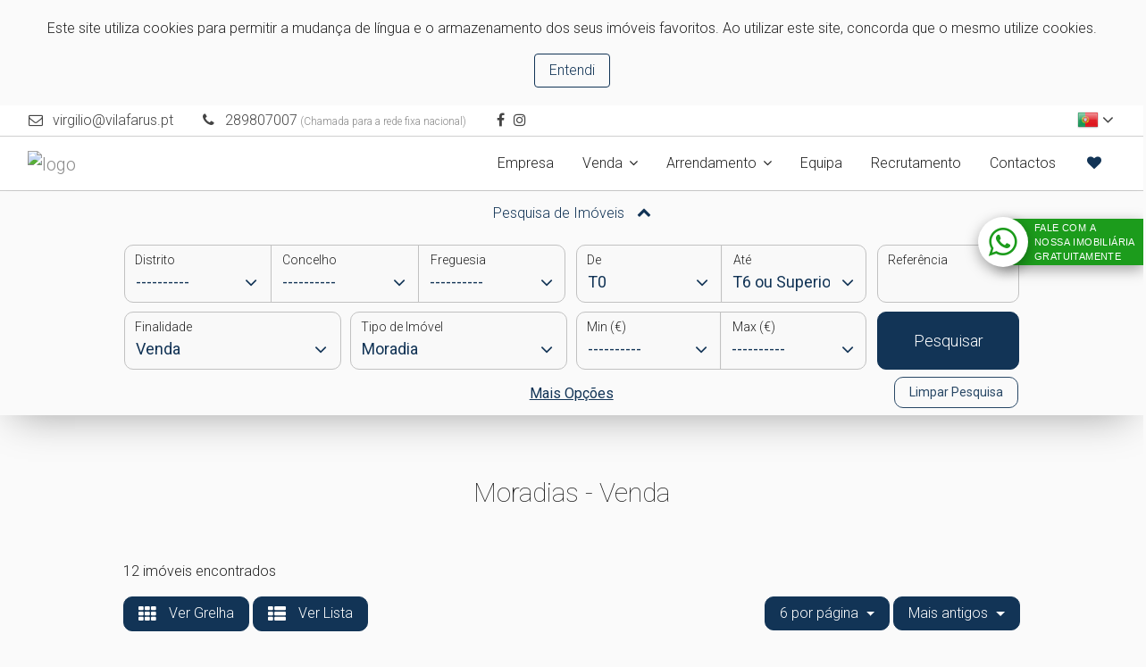

--- FILE ---
content_type: text/html; charset=UTF-8
request_url: https://www.vilafarus.pt/imoveis?limit=6&sort=2&imovel=4&natureza=8&pesquisa=false&
body_size: 14244
content:
<!DOCTYPE html>
<html lang="pt">
  <head>
    <meta charset="utf-8">
<meta http-equiv="X-UA-Compatible" content="IE=edge">
<meta name="viewport" content="width=device-width, initial-scale=1">
<meta name="keywords" content="VILAFARUS, imóveis, imobiliário, compra, venda, alugar, arrendamento, casa, apartamento, real estate portugal, imobiliarias em portugal, imoveis portugal, imoveis em portugal, comprar casa portugal, casas comprar, comprar casa, Faro">
<meta name="description" content="Imóveis - Procura casa? Entre em contacto com a VILAFARUS.">
<meta name="theme-color" content="#123456">

<title class="notranslate" translate="no">Moradias para Venda | VILAFARUS</title>

<!-- Favicon -->
<link rel="apple-touch-icon" sizes="180x180" href="/imgs/favicon/apple-touch-icon.png">
<link rel="icon" type="image/png" sizes="32x32" href="/imgs/favicon/favicon-32x32.png">
<link rel="icon" type="image/png" sizes="16x16" href="/imgs/favicon/favicon-16x16.png">
<link rel="mask-icon" href="/imgs/favicon/safari-pinned-tab.svg" color="#bcbcbc">
<link rel="shortcut icon" href="/imgs/favicon/favicon.ico">
<meta name="msapplication-TileColor" content="#dadada">
<meta name="msapplication-config" content="/imgs/favicon/browserconfig.xml">
<meta name="theme-color" content="#ffffff">


<!-- Bootstrap and Font Awesome -->
<link rel="stylesheet" href="/css/libs/bootstrap.min.css">
<link rel="stylesheet" href="/css/libs/font-awesome.min.css">

<style type="text/css">
	header,
	header #top-header-bar { border-bottom: 1px solid rgba(160, 160, 160, 0.5) }
	header a,
	header a:link,
	header a:active,
	header a:visited,
	header p { color: #8c8c8c }

	/* navbar do header */
	header:not(.header-transparente) .navbar,
	header:not(.header-transparente) .dropdown-menu { background-color: #ffffff }
	header .navbar-toggler-icon { color: #222222 }
	header .navbar-toggler:focus,
	header .navbar-toggler:hover { outline-color: #ffffff }
	header .dropdown-menu a,
	header .dropdown i,
	header .navbar a.nav-link { color: #222222 }
	header .navbar a.nav-link:hover { color: #000000 }
	header .navbar a.dropdown-item.active,
	header .navbar a.dropdown-item:hover,
	header .navbar a.dropdown-item:active {
		background-color: #dddddd;
		color: #333333;
	}

	/* barra de topo do header */
	header:not(.header-transparente) #top-header-bar,
	header #top-header-bar .dropdown-menu,
	header #top-header-bar .dropdown-item { background-color: #ffffff; color: #444444; }
	header #top-header-bar .dropdown-item:hover {
		background-color: #dddddd;
		color: #333333;
	}
	header #top-header-bar .social-networks-container a,
	header #top-header-bar .email-contact a,
	header #top-header-bar .phone-contact,
	header #top-header-bar i { color: #444444 }
	header #top-header-bar .social-networks-container a:focus,
	header #top-header-bar .email-contact a:hover,
	header #top-header-bar .phone-contact:hover,
	header #top-header-bar i:hover { color: #000000 }

	/* header transparente */
	header.header-transparente { border-bottom: 1px solid #ccc }
	header.header-transparente a,
	header.header-transparente p,
	header.header-transparente #top-header-bar .social-networks-container a:focus { color: #666 }

	@media(min-width: 1200px) {
		header.header-transparente .navbar a.nav-link { color: #000 }
		header.header-transparente .navbar a.nav-link:hover { color: #444 }
		header.header-transparente .nav-item.dropdown i { color: #000 }
		header.header-transparente,
		header.header-transparente .navbar,
		header.header-transparente #top-header-bar { background-color: rgba(255, 255, 255, 0) !important }
		header.header-transparente #top-header-bar .email-contact a,
		header.header-transparente #top-header-bar .phone-contact,
		header.header-transparente #top-header-bar i { color: #000 }
		header.header-transparente #top-header-bar .email-contact a:hover,
		header.header-transparente #top-header-bar .phone-contact:hover,
		header.header-transparente #top-header-bar i:hover { color: #444 }
	}

	/* footer */
	footer,
	footer .social-networks-container { background-color: #111111 }
	footer hr,
	footer i { border-color: #a6a6a6 }
	footer .copyright,
	footer .nome-empresa { color: #a6a6a6 }
	footer p,
	footer i,
	footer a,
	footer a:link,
	footer a:active,
	footer a:visited { color: #a6a6a6 }
	footer i:hover,
	footer a:hover,
	footer a:active { color: #ffffff }
</style>
<style type="text/css">

	/* paginas */
	body,
	#cookies-warning,
	#cookies-warning button,
	.info-in-tabs a.nav-link.active,
	.modal-content,
	#btn-form-colapsado,
	.formulario-wrapper { background-color: #fafafa !important }
	#formulario-homepage { background-color: rgba(250, 250, 250, 0.5) }
	
	#btn-form-colapsado:hover { background-color: #123456 !important; color: #fff !important; }

			h1,
		h2,
		h3,
		h4,
		h5,
		pre,
		small,
		address,
		#opcoes-resultados p,
		p.icon-text,
		p.icon-text:before,
		.modal-content,
		.slider-filtering a,
		.info-in-tabs a.nav-link,
		button.close,
		textarea {
			color: #222222 !important;
		}

		body,
		p {
			color: #222222;
		}
	
	input,
	textarea,
	select {
		background-color: rgba(250, 250, 250, 0.9) !important;
	}
	select option {
		color: #222222 !important;
		background-color: #fafafa !important;
	}
	select,
	::placeholder {
		color: rgba(34, 34, 34, 0.8) !important;
	}
	#formulario-pesquisa label {
		color: #222222;
	}


	/* cards */
	.card:hover,
	/* items do sliders de cartões */
	.carousel-indicators li,
	/* filtros dos sliders de cartões */
	.slider-filtering a.active,
	/* botões */
	.btn,
	.btn:hover,
	.btn-secondary.active,
	.btn-secondary:active,
	.show>.btn-secondary.dropdown-toggle,
	/* formulários */
	form .submit-btn,
	form input:focus,
	form textarea:focus,
	/* paginação */
	.pagination .page-link,
	/* reservas */
	.legenda-reservado,
	.ui-highlight .ui-state-default { border-color: #123456 !important }

	/* tabs */
	.info-in-tabs .nav-tabs .nav-link.active { border-color: #123456#123456 transparent }
	@media (max-width: 767px) {
		.info-in-tabs .nav-tabs .nav-link.active { border-color: #123456 }
	}

	/* items do sliders de cartões */
	.carousel-indicators li.active,
	/* botões */
	.btn-secondary,
	.btn-secondary.active,
	.btn-secondary:active,
	.show>.btn-secondary.dropdown-toggle,
	.btn-primary:hover,
	a.btn-primary:hover,
	/* checkboxes */
	#formulario .custom-control-input:checked~.custom-control-indicator,
	/* flags dos cards de imóveis */
	.card-top-flag,
	.card-bottom-flag,
	/* flag do detalhe de imovel */
	#featured-imovel-text,
	/* paginação */
	.pagination .page-link.active,
	/* reservas */
	.legenda-reservado,
	.ui-highlight .ui-state-default { background-color: #123456 !important }

	/* cards */
	.card-title a,
	/* filtros dos sliders de cartões */
	.slider-filtering a.active,
	.slider-filtering a:hover,
	/* texto e links */
	.cor-destaque,
	.cor-destaque p,
	.cor-links-destaque a,
	.cor-links-destaque a:link,
	.cor-links-destaque a:visited,
	/* botões */
	.btn-primary,
	.btn-primary:link,
	.btn-primary:active,
	.btn-primary:visited,
	/* formulários */
	#formulario-pesquisa select,
	#formulario-pesquisa select,
	#formulario-pesquisa input,
	#formulario-pesquisa .arrow-down-select,
	/* tabs */
	.info-in-tabs table th,
	.info-in-tabs table a,
	.info-in-tabs a.nav-link.active,
	/* paginação */
	.pagination .page-link { color: #123456 !important }

	/* paginação */
	.pagination .page-link { background-color: transparent !important }

	/* botões */
	.btn-primary.active,
	.btn-primary:active,
	.show>.btn-primary.dropdown-toggle,
	.btn-secondary,
	.btn-secondary:hover,
	.btn-secondary.active,
	.btn-secondary:active,
	.show>.btn-secondary.dropdown-toggle,
	/* checkboxes */
	#formulario .custom-control-input:checked~.custom-control-indicator,
	/* flags dos cards de imóveis */
	.card-top-flag,
	.card-bottom-flag,
	/* flag do detalhe de imovel */
	#featured-imovel-text,
	/* paginação */
	.pagination .page-link.active,
	/* reservas */
	.legenda-item.legenda-reservado span,
	.legenda-reservado,
	.ui-highlight .ui-state-default { color: #fff !important }

	/* botões */
	.btn-primary.active,
	.btn-primary:active,
	.show>.btn-primary.dropdown-toggle,
	.btn-secondary:hover { background-color: #0e2944 !important; border-color: #0e2944 !important; }

	/* botões */
	.btn-primary,
	a.btn-primary { background-color: transparent }

	/* cor de texto selecionado */
	::-moz-selection { background: #123456; color: #fff; }
	::selection { background: #123456; color: #fff; }

	/* items de dropdown */
	.dropdown-item.active, .dropdown-item:active {
	    color: #fff;
	    text-decoration: none;
	    background-color: #123456;
	}

	.card { background-color: #fafafa !important }.card-block p { color: #222222 !important }.card-photo { background-color: #ffffff }
	/* menu */
	header .navbar a.nav-link.active,
	header .navbar a.nav-link.active i { color: #123456 }
	header .navbar a.dropdown-item.active,
	header .navbar a.dropdown-item:active { color: #123456 }

	/* fixes */
	@media (max-width: 767px) {
		.info-items-container, .info-in-tabs, #agencia-consultor-container {
		    background-color: rgba(250, 250, 250, 0.9) !important;
		}
		.info-in-tabs a.nav-link.active {
		    background-color: rgba(250, 250, 250, 0.9) !important;
		}
	}

</style>

<!-- Fonts -->
<link rel="stylesheet" href="https://fonts.googleapis.com/css?family=Roboto:100,300,300i,400,400i,500,700">

<!--[if lt IE 9]>
<script src="https://oss.maxcdn.com/html5shiv/3.7.2/html5shiv.min.js"></script>
<script src="https://oss.maxcdn.com/respond/1.4.2/respond.min.js"></script>
<![endif]-->

    <!-- Custom CSS -->
    <link href="/css/styles.css" rel="stylesheet">
    <link href="/css/cards.css" rel="stylesheet">
  </head>
  <body>
    <input type="hidden" id="cor-destaque" name="cor-destaque" value="#123456"><div id="mobile-indicator"></div><style>
    #cookies-warning {
        padding: 20px 30px;
        color: #333;
        text-align: center;
        background-color: #eee;
        display: none;
    }

    #cookies-warning button {
        background-color: #eee
    }
</style>

<div id="cookies-warning">
    <span translate="yes"><p>Este site utiliza cookies para permitir a mudança de língua e o armazenamento dos seus imóveis favoritos. Ao utilizar este site, concorda que o mesmo utilize cookies.</p></span>    <button class="btn btn-primary" onclick="acceptCookies()">
        <span translate="yes">Entendi</span>    </button>
</div>
<header>
<!-- barra redes sociais e língua -->
<div id="top-header-bar" class="notranslate" translate="no">
  <div class="container">
    <ul class="left-content">
      <li class="hidden-sm-down email-contact">
          <i class="fa fa-fw fa-envelope-o mr-1" aria-hidden="true"></i> <a href="#" class="email">virgilio (at) vilafarus dot pt</a>
        </li><li class="phone-contact"><i class="fa fa-fw fa-phone mr-1" aria-hidden="true"></i> 289807007<p style="display:inline; font-size: 12px;"> (Chamada para a rede fixa nacional) </p></li>
      <li class="hidden-sm-down social-networks-container">
        <a href="https://www.facebook.com/virgilio.vilafarus.imobiliaria" target="_blank"><i class="fa fa-facebook"></i></a>&nbsp;<a href="https://www.instagram.com/virgilio.vilafarus.imobiliaria" target="_blank"><i class="fa fa-instagram"></i></a>&nbsp;      </li>
    </ul>

    <ul class="pull-right right-content language-selector-container">
      <!-- selecionar língua -->
      <div id="language-selector" class="dropdown invisible-dropdown">
        <button class="btn btn-link dropdown-toggle" type="button" id="dropdownMenuButton" data-toggle="dropdown" aria-haspopup="true" aria-expanded="false">

        <div class='flag-icon flag-icon-pt'></div>
        <i class="fa fa-angle-down"></i>
        </button>
        <div class="dropdown-menu dropdown-menu-right" aria-labelledby="dropdownMenuButton">
                        <a class="dropdown-item" href="#" onclick="mudarLingua('es')"><div class='flag-icon flag-icon-es'></div> <span translate="yes">Espanhol</span></a>
                          <a class="dropdown-item" href="#" onclick="mudarLingua('en')"><div class='flag-icon flag-icon-uk'></div> <span translate="yes">Inglês</span></a>
            <a class="dropdown-item" href="#" onclick="mudarLingua('fr')"><div class='flag-icon flag-icon-fr'></div> <span translate="yes">Francês</span></a>
            <a class="dropdown-item" href="#" onclick="mudarLingua('de')"><div class='flag-icon flag-icon-de'></div> <span translate="yes">Alemão</span></a>
            <a class="dropdown-item" href="#" onclick="mudarLingua('ru')"><div class='flag-icon flag-icon-ru'></div> <span translate="yes">Russo</span></a>
            <a class="dropdown-item" href="#" onclick="mudarLingua('zh-CN')"><div class='flag-icon flag-icon-zh'></div> <span translate="yes">Chinês</span></a>
                    <a class='dropdown-item' id="google_translate_element" href='#'></a>
        </div>
      </div>
    </ul>
  </div>
</div>

<style type="text/css">
  #language-selector .dropdown-menu { z-index: 99999 }
  .flag-icon {
    width: 24px;
    height: 24px;
    display: inline-block;
    vertical-align: middle;
  }
  .flag-icon-pt { background-image: url('/imgs/flags/portugal.png') }
  .flag-icon-uk { background-image: url('/imgs/flags/united-kingdom.png') }
  .flag-icon-es { background-image: url('/imgs/flags/spain.png') }
  .flag-icon-fr { background-image: url('/imgs/flags/france.png') }
  .flag-icon-de { background-image: url('/imgs/flags/germany.png') }
  .flag-icon-ru { background-image: url('/imgs/flags/russia.png') }
  .flag-icon-zh { background-image: url('/imgs/flags/china.png') }
  .flag-icon-cat { background-image: url('/imgs/flags/catalunya.png') }
  .flag-icon-baq { background-image: url('/imgs/flags/baq.png') }
  .flag-icon-glg { background-image: url('/imgs/flags/glg.png') }
</style>
<style type="text/css">
  body { top: 0 !important }
  select.goog-te-combo { display: none !important }
  .skiptranslate { display: none !important }
  .skiptranslate.goog-te-gadget { display: block !important }
</style>
<nav class="navbar navbar-toggleable-md bg-faded">
  <div class="container">
    <button class="navbar-toggler navbar-toggler-right" type="button" data-toggle="collapse" data-target="#navbarSupportedContent" aria-controls="navbarSupportedContent" aria-expanded="false" aria-label="Toggle navigation">
      <i class="fa fa-bars navbar-toggler-icon"></i>
    </button>
    <a class="navbar-brand" href="/">
      <img src="https://crmhcpro.pt/uploads/5724/logos//bbu82znp1k14uswe.png" style="max-height: 110px; max-width: 300px;" alt="logo">    </a>
    <div class="collapse navbar-collapse" id="navbarSupportedContent">
      <!-- links da esquerda -->
      <ul class="navbar-nav mr-auto"></ul>
      <!-- links da direita -->
      <ul class="navbar-nav">

        <!-- empresa -->
        <li class="nav-item">
          <a class="nav-link" href="empresa">
            <span translate="yes">Empresa</span>          </a>
        </li>

                    <li class="nav-item dropdown">
              <a href="#" class="nav-link btn-link dropdown-toggle" data-toggle="dropdown" aria-haspopup="true" aria-expanded="false"><nobr><span translate="yes">Venda</span> <i class="fa fa-angle-down"></i></nobr></a>
              <div class="dropdown-menu dropdown-menu-right">

                <a class="dropdown-item" href="imoveis?imovel=2&natureza=8&pesquisa=false"><span translate="yes">Apartamentos</span></a>
                <a class="dropdown-item" href="imoveis?imovel=4&natureza=8&pesquisa=false"><span translate="yes">Moradias</span></a>
                <a class="dropdown-item" href="imoveis?imovel=10&natureza=8&pesquisa=false"><span translate="yes">Escritórios</span></a>
                <a class="dropdown-item" href="imoveis?imovel=11&natureza=8&pesquisa=false"><span translate="yes">Lojas</span></a>
                <a class="dropdown-item" href="imoveis?imovel=12&natureza=8&pesquisa=false"><span translate="yes">Terrenos</span></a>
                <a class="dropdown-item" href="imoveis?imovel=7&natureza=8&pesquisa=false"><span translate="yes">Quintas</span></a>

              </div>
            </li>
                      <li class="nav-item dropdown">
              <a href="#" class="nav-link btn-link dropdown-toggle" data-toggle="dropdown" aria-haspopup="true" aria-expanded="false"><nobr><span translate="yes">Arrendamento</span> <i class="fa fa-angle-down"></i></nobr></a>
              <div class="dropdown-menu dropdown-menu-right">

                <a class="dropdown-item" href="imoveis?imovel=2&natureza=1&pesquisa=false"><span translate="yes">Apartamentos</span></a>
                <a class="dropdown-item" href="imoveis?imovel=4&natureza=1&pesquisa=false"><span translate="yes">Moradias</span></a>
                <a class="dropdown-item" href="imoveis?imovel=10&natureza=1&pesquisa=false"><span translate="yes">Escritórios</span></a>
                <a class="dropdown-item" href="imoveis?imovel=11&natureza=1&pesquisa=false"><span translate="yes">Lojas</span></a>
                <a class="dropdown-item" href="imoveis?imovel=12&natureza=1&pesquisa=false"><span translate="yes">Terrenos</span></a>
                <a class="dropdown-item" href="imoveis?imovel=7&natureza=1&pesquisa=false"><span translate="yes">Quintas</span></a>

              </div>
            </li>
          
            <!-- equipa -->
            <li class="nav-item">
              <a class="nav-link" href="equipa">
                <span translate="yes">Equipa</span>              </a>
            </li>

          
        <!-- mais -->
        <!-- <li class="nav-item dropdown">
          <a href="#" class="nav-link btn-link dropdown-toggle" data-toggle="dropdown" aria-haspopup="true" aria-expanded="false"><nobr><span translate="yes">Mais</span> <i class="fa fa-angle-down"></i></nobr></a>
          <div class="dropdown-menu dropdown-menu-right">

            
              <a class="dropdown-item" href="imoveis?banco=on&pesquisa=false">
                <span translate="yes">Imóveis de Banco</span>              </a>

             -->

            <!-- recrutamento -->
            <!-- <a class="dropdown-item" href="recrutamento">
              <span translate="yes">Recrutamento</span>            </a> -->

            <!-- comprar imóvel -->
            <!-- <a class="dropdown-item" href="comprar-imovel">
              <span translate="yes">Quer Comprar?</span>            </a> -->

            <!-- vender imóvel -->
            <!-- <a class="dropdown-item" href="vender-imovel">
              <span translate="yes">Quer Vender?</span>            </a> -->

            <!-- permutar imóvel -->
            <!-- <a class="dropdown-item" href="permutar-imovel">
              <span translate="yes">Quer Permutar?</span>            </a> -->

            <!-- arrendar imóvel -->
            <!-- <a class="dropdown-item" href="arrendar-imovel">
              <span translate="yes">Quer Arrendar?</span>            </a>

          </div>
        </li> -->

        <li class="nav-item">
          <a class="nav-link" href="recrutamento">
            <span translate="yes">Recrutamento</span>          </a>
        </li>

        <!-- contactos -->
        <li class="nav-item">
          <a class="nav-link" href="contactos">
            <span translate="yes">Contactos</span>          </a>
        </li>

        <!-- favoritos (dropdown) -->
        <li id="fav-dropdown" class="nav-item dropdown" data-toggle="tooltip" data-placement="top" title="Ver Favoritos">
          <a href="#" class="nav-link btn-link dropdown-toggle" data-toggle="dropdown" aria-haspopup="true" aria-expanded="false"><i class="fa fa-heart cor-destaque"></i></a>
          <div class="dropdown-menu dropdown-menu-right">
            <a class="dropdown-item no-favorites-warning" href="#">
    <span translate="yes">Ainda não tem imóveis favoritos.</span></a>          </div>
        </li>

      </ul>
    </div>
  </div>
</nav>
</header><div class="formulario-wrapper">
    <button id="btn-form-colapsado" class="btn btn-primary" type="button" data-toggle="collapse"
            data-target="#pesquisa-colapsada" aria-expanded="false" aria-controls="pesquisa-colapsada">
        Pesquisa de Imóveis        <i id="seta-formulario-colapsavel" class="fa fa-chevron-down" aria-hidden="true"></i>
    </button>
    <div class="collapse container" id="pesquisa-colapsada" aria-expanded="false">
        <section id="formulario" class="col-lg-10 col-12">
            <form id="formulario-pesquisa" action="/imoveis">
                                    <!-- local -->
                    <div id="local-btn-group" class="btn-group col-md-6 col-12" role="group">

                        <div class="select-container">
                            <label unselectable="on" for="distrito" translate="no">
                                Distrito                            </label>
                            <div class="arrow-down-select"><i class="fa fa-angle-down"></i></div>
                            <select class="custom-select btn-canto-esquerdo notranslate" name="distrito" id="pesquisa-distrito" translate="no">
                                <option value="">----------</option>
                            </select>
                        </div>

                        <div class="select-container">
                            <label unselectable="on" for="concelho" translate="no" class="notranslate">
                                Concelho                            </label>
                            <div class="arrow-down-select"><i class="fa fa-angle-down"></i></div>
                            <select class="custom-select btn-sem-canto notranslate" name="concelho" id="pesquisa-concelho" translate="no">
                                <option value="">----------</option>
                            </select>
                        </div>

                        <div class="select-container">
                            <label unselectable="on" for="freguesia" translate="no" class="notranslate">
                                Freguesia                            </label>
                            <div class="arrow-down-select"><i class="fa fa-angle-down"></i></div>
                            <select class="custom-select btn-canto-direito notranslate" name="freguesia" id="pesquisa-freguesia" translate="no">
                                <option value="">----------</option>
                            </select>
                        </div>

                    </div>
                                <!-- tipologia -->
                <div class="btn-group col-md-4 col-12" role="group">
                    <div class="select-container">
                        <label unselectable="on"
                               for="tipologia-min"><span translate="yes">De</span></label>
                        <div class="arrow-down-select"><i class="fa fa-angle-down"></i></div>
                        <select class="custom-select btn-canto-esquerdo notranslate" name="tipologia-min" translate="no">
                            <option value="T0" >
                                T0                            </option>
                            <option value="T1" >
                                T1                            </option>
                            <option value="T2" >
                                T2                            </option>
                            <option value="T3" >
                                T3                            </option>
                            <option value="T4" >
                                T4                            </option>
                            <option value="T5" >
                                T5                            </option>
                            <option value="T6 ou Superior" >
                                T6 ou Superior                            </option>
                        </select>
                    </div>
                    <div class="select-container">
                        <label unselectable="on" for="tipologia-max">
                            <span translate="yes">Até</span>                        </label>
                        <div class="arrow-down-select"><i class="fa fa-angle-down"></i></div>
                        <select class="custom-select btn-canto-direito notranslate" name="tipologia-max" translate="no">
                            <option value="T0" >
                                T0                            </option>
                            <option value="T1" >
                                T1                            </option>
                            <option value="T2" >
                                T2                            </option>
                            <option value="T3" >
                                T3                            </option>
                            <option value="T4" >
                                T4                            </option>
                            <option value="T5" >
                                T5                            </option>
                            <option value="T6 ou Superior" selected>
                                T6 ou Superior                            </option>
                        </select>
                    </div>
                </div>
                <!-- referencia -->
                <div class="btn-group col-md-2 col-12" role="group">
                    <div class="input-selector">
                        <label for="referencia" unselectable="on">
                            <span translate="yes">Referência</span>                        </label>
                        <input class="form-control btn-cantos-arredondados" type="text" name="referencia" value="">
                    </div>
                </div>
                <!-- natureza e tipo -->
                <!-- btn-group-group -->
                <div class="col-md-6 col-12" style="padding: 0">

                    <!-- natureza -->
                    <div class="btn-group col-md-6" role="group">
                        <div class="select-container full-width">
                            <label for="natureza" unselectable="on">
                                <span translate="yes">Finalidade</span>                            </label>
                            <div class="arrow-down-select"><i class="fa fa-angle-down"></i></div>
                            <select id="natureza"
                                    name="natureza"
                                    class="custom-select btn-cantos-arredondados full-width notranslate"
                                    translate="no">
                                <option value="" selected>----------</option>
                                <option value="1" >Arrendamento</option><option value="7" >Trespasse com Venda de Imóvel</option><option value="8" selected>Venda</option><option value="9" >Venda / Arrendamento</option>                            </select>
                        </div>
                    </div>

                    <!-- tipo de imovel -->
                    <div class="btn-group col-md-6" role="group">
                        <div class="select-container full-width">
                            <label unselectable="on" for="imovel"><span translate="yes">Tipo de Imóvel</span></label>
                            <div class="arrow-down-select"><i class="fa fa-angle-down"></i></div>
                            <select class="custom-select btn-cantos-arredondados full-width notranslate" name="imovel" translate="no">
                                <option value="" selected>----------</option>
                                <option value="1" >Andar Moradia</option><option value="2" >Apartamento</option><option value="8" >Armazém</option><option value="9" >Negócio</option><option value="10" >Escritório</option><option value="3" >Garagem</option><option value="11" >Loja</option><option value="4" selected>Moradia</option><option value="5" >Prédio</option><option value="6" >Quarto</option><option value="7" >Quinta</option><option value="12" >Terreno</option>                            </select>
                        </div>
                    </div>
                </div>
                <!-- preço -->
                <div class="btn-group col-md-4 col-12" role="group">
                    <div class="select-container">
                        <label unselectable="on" for="preco-min">
                            <span translate="yes">Min (€)</span>                        </label>
                        <div class="arrow-down-select"><i class="fa fa-angle-down"></i></div>
                        <select class="custom-select btn-canto-esquerdo notranslate" name="preco-min" translate="no">
                            <option value="" selected>----------</option>
                            <option value="0" >0€</option><option value="200" >200€</option><option value="300" >300€</option><option value="400" >400€</option><option value="500" >500€</option><option value="700" >700€</option><option value="1000" >1,000€</option><option value="1500" >1,500€</option><option value="2000" >2,000€</option><option value="2500" >2,500€</option><option value="3000" >3,000€</option><option value="4000" >4,000€</option><option value="5000" >5,000€</option><option value="30000" >30,000€</option><option value="50000" >50,000€</option><option value="75000" >75,000€</option><option value="100000" >100,000€</option><option value="125000" >125,000€</option><option value="150000" >150,000€</option><option value="175000" >175,000€</option><option value="200000" >200,000€</option><option value="225000" >225,000€</option><option value="250000" >250,000€</option><option value="300000" >300,000€</option><option value="350000" >350,000€</option><option value="400000" >400,000€</option><option value="450000" >450,000€</option><option value="500000" >500,000€</option><option value="600000" >600,000€</option><option value="700000" >700,000€</option><option value="800000" >800,000€</option><option value="900000" >900,000€</option><option value="1000000" >1,000,000€</option><option value="2500000" >2,500,000€</option><option value="5000000" >5,000,000€</option><option value="7500000" >7,500,000€</option><option value="10000000" >10,000,000€</option><option value="15000000" >15,000,000€</option><option value="25000000" >25,000,000€</option><option value="35000000" >35,000,000€</option><option value="50000000" >50,000,000€</option><option value="75000000" >75,000,000€</option><option value="100000000" >100,000,000€</option>                        </select>
                    </div>

                    <div class="select-container">
                        <label unselectable="on" for="preco-max">
                            <span translate="yes">Max (€)</span>                        </label>
                        <div class="arrow-down-select"><i class="fa fa-angle-down"></i></div>
                        <select class="custom-select btn-canto-direito notranslate" name="preco-max" translate="no">
                            <option value="" selected>----------</option>
                            <option value="200" >200€</option><option value="300" >300€</option><option value="400" >400€</option><option value="500" >500€</option><option value="700" >700€</option><option value="1000" >1,000€</option><option value="1500" >1,500€</option><option value="2000" >2,000€</option><option value="2500" >2,500€</option><option value="3000" >3,000€</option><option value="4000" >4,000€</option><option value="5000" >5,000€</option><option value="30000" >30,000€</option><option value="50000" >50,000€</option><option value="75000" >75,000€</option><option value="100000" >100,000€</option><option value="125000" >125,000€</option><option value="150000" >150,000€</option><option value="175000" >175,000€</option><option value="200000" >200,000€</option><option value="225000" >225,000€</option><option value="250000" >250,000€</option><option value="300000" >300,000€</option><option value="350000" >350,000€</option><option value="400000" >400,000€</option><option value="450000" >450,000€</option><option value="500000" >500,000€</option><option value="600000" >600,000€</option><option value="700000" >700,000€</option><option value="800000" >800,000€</option><option value="900000" >900,000€</option><option value="1000000" >1,000,000€</option><option value="2500000" >2,500,000€</option><option value="5000000" >5,000,000€</option><option value="7500000" >7,500,000€</option><option value="10000000" >10,000,000€</option><option value="15000000" >15,000,000€</option><option value="25000000" >25,000,000€</option><option value="35000000" >35,000,000€</option><option value="50000000" >50,000,000€</option><option value="75000000" >75,000,000€</option><option value="100000000" >100,000,000€</option>                        </select>
                    </div>
                </div>
                <input type='hidden' name='token' value='b2ef54d2ebed744fbe2b41e6ffc816ab10548d871d1e64b81c3a7b07fe5deea2'>                <!-- botão pesquisar -->
                <div class="btn-group col-md-2 col-12">
                    <button style="width: 100%" class="btn btn-secondary btn-cantos-arredondados submit-btn" name="submit-search">
                        Pesquisar                    </button>
                </div>
                <!-- mais opções -->
                <div id="pesquisa-mais-opcoes" class="col-12 no-spacing">
                    <div class="panel">
                        <p class="center" style="margin: 5px 0; text-decoration: underline;">
                            <a id="mais-opcoes-link" class="cor-destaque" data-toggle="collapse" href="#mais-opcoes" aria-expanded="false" aria-controls="mais-opcoes">
                                <span translate="yes">Mais Opções</span>                            </a>
                            <button id="limpar-pesquisa" class="btn btn-primary">
                                Limpar Pesquisa                            </button>
                        </p>
                        <div class="collapse" id="mais-opcoes">
                            <div class="col-12 row no-spacing">
                                <div class="col-md-6 col-12 row no-spacing" style="padding: 0">
                                    <!-- agência -->
                                    <div class="col-md-6" style="padding: 0 5px" role="group">
                                        <div class="select-container full-width">
                                            <label unselectable="on" for="loja">
                                                <span translate="yes">Agência</span>                                            </label>
                                            <div class="arrow-down-select"><i class="fa fa-angle-down"></i></div>
                                            <select class="custom-select btn-cantos-arredondados full-width notranslate" name="loja" id="pesquisa-loja" translate="no">
                                                <option value="">----------</option>
                                            </select>
                                        </div>
                                    </div>
                                    <!-- consultor -->
                                    <div class="col-md-6" style="padding: 0 5px" role="group">
                                        <div class="select-container full-width">
                                            <label unselectable="on" for="user">
                                                <span translate="yes">Agente</span>                                            </label>
                                            <div class="arrow-down-select"><i class="fa fa-angle-down"></i></div>
                                            <select class="custom-select btn-cantos-arredondados full-width notranslate" name="user" id="pesquisa-user" translate="no">
                                                <option value="" selected>----------</option>
                                            </select>
                                        </div>
                                    </div>
                                </div>
                                <div class="col-md-6 col-12 row no-spacing">
                                    <div class="col-6 checkbox-group-container center">
                                        <div class="checkbox-group">
                                            <label class="custom-control custom-checkbox">
                                                <input type="checkbox" name="banco"
                                                       class="custom-control-input" >
                                                <span class="custom-control-indicator"></span>
                                                <span class="custom-control-description"><span translate="yes">Imóveis de Banco</span></span>
                                            </label>
                                            <br>
                                            <label class="custom-control custom-checkbox">
                                                <input type="checkbox" name="destaque"
                                                       class="custom-control-input" >
                                                <span class="custom-control-indicator"></span>
                                                <span class="custom-control-description"><span translate="yes">Imóveis em Destaque</span></span>
                                            </label>
                                        </div>
                                    </div>
                                    <div class="col-6 checkbox-group-container center">
                                        <div class="checkbox-group">
                                            <label class="custom-control custom-checkbox">
                                                <input type="checkbox" name="fotos"
                                                       class="custom-control-input" >
                                                <span class="custom-control-indicator"></span>
                                                <span class="custom-control-description"><span translate="yes">Imóveis com Fotos</span></span>
                                            </label>
                                            <br>
                                            <label class="custom-control custom-checkbox">
                                                <input type="checkbox" name="video"
                                                       class="custom-control-input" >
                                                <span class="custom-control-indicator"></span>
                                                <span class="custom-control-description"><span translate="yes">Imóveis com Vídeo</span></span>
                                            </label>
                                        </div>
                                    </div>
                                </div>
                                <div class="col-12">&nbsp</div>
                            </div>
                        </div>
                    </div>
                </div>
            </form>
        </section>
    </div>
</div>

    <div class="container">
      <div class="text-container">
        
<h1 class="section-heading centered-section-heading">
    Moradias - Venda</h1>


<!-- opções -->
<div id="opcoes-resultados" class="offset-md-1 col-md-10 col-12">
    <p><span translate="yes">12 imóveis encontrados</span></p>

    <div>
        <div class="left-options pull-left">
    <button type="button" class="btn btn-secondary" onclick="cardsEmGrelha('#resultados')"><i class="fa fa-th" aria-hidden="true"></i> Ver Grelha</button>
    <button type="button" class="btn btn-secondary" onclick="cardsEmLista('#resultados')"><i class="fa fa-th-list" aria-hidden="true"></i> Ver Lista</button>
</div>
        <div class="right-options pull-right">
            <div class="dropdown">
                <button class="btn btn-secondary dropdown-toggle" type="button" data-toggle="dropdown" aria-haspopup="true" aria-expanded="false">
                    <span translate="yes">6 por página</span>                </button>
                <div class="dropdown-menu">
                    <a class="dropdown-item active" href="/imoveis?limit=6&sort=2&imovel=4&natureza=8&pesquisa=false&"><span translate="yes">6 por página</span></a><a class="dropdown-item " href="/imoveis?limit=12&sort=2&imovel=4&natureza=8&pesquisa=false&"><span translate="yes">12 por página</span></a><a class="dropdown-item " href="/imoveis?limit=18&sort=2&imovel=4&natureza=8&pesquisa=false&"><span translate="yes">18 por página</span></a>                </div>
            </div>

            <div class="dropdown">
                <button class="btn btn-secondary dropdown-toggle" type="button" data-toggle="dropdown" aria-haspopup="true" aria-expanded="false">
                    <span translate="yes">Mais antigos</span>                </button>
                <div class="dropdown-menu">
                    <a class="dropdown-item " href="/imoveis?limit=6&sort=1&imovel=4&natureza=8&pesquisa=false&"><span translate="yes">Mais recentes</span></a><a class="dropdown-item active" href="/imoveis?limit=6&sort=2&imovel=4&natureza=8&pesquisa=false&"><span translate="yes">Mais antigos</span></a><a class="dropdown-item " href="/imoveis?limit=6&sort=3&imovel=4&natureza=8&pesquisa=false&"><span translate="yes">Preço mais baixo</span></a><a class="dropdown-item " href="/imoveis?limit=6&sort=4&imovel=4&natureza=8&pesquisa=false&"><span translate="yes">Preço mais alto</span></a>                </div>
            </div>
        </div>
    </div>
</div>

<!-- resultados -->
<div id="resultados" class="offset-lg-1 col-lg-10 col-12">
    <div class="row row-equal no-spacing">
        <div class="col-lg-4 col-md-6 col-12 card-container"><div class="card-wrapper pointer" onclick="window.location.href='imovel-venda-moradia-t4-faro-5360848'">
    <div class="card card-imovel">
        <div class="row no-spacing" style="height: 100%">
            <div class="card-photo" style="background-image: url('https://crmhcpro.pt/uploads/5724/logos//bbu82znp1k14uswe.png'); background-repeat: no-repeat; background-position: center; background-size: cover;">
                <div class="card-top-flag">
                    <!-- tipo de imóvel -->
                    <span translate="yes">Moradia</span>
                    <br>

                    <!-- tipo de negócio -->
                    <span translate="yes">Venda</span>                </div>
                            </div>
            <div class="card-block row" data-id="5360848" data-natureza="Venda" data-imovel="Moradia" data-tipologia="T4" data-concelho="Faro">
                <div class="col-12 info-col-1">
                    <div class="info-container">

                        <!-- preço, título e localização -->
                        <p class="card-price cor-destaque show-on-card-grid-item notranslate" translate="no">
                            530.000€                        </p>
                        <h3 class="card-title">
                            <a href="imovel-venda-moradia-t4-faro-5360848">
                                Moradia de dois pisos enquadrada em terreno c...                            </a>
                        </h3>
                        <p class="card-price cor-destaque show-on-card-list-item notranslate" translate="no">
                            530.000€                        </p>
                        <p class="card-location notranslate" translate="no">
                            Faro / Faro / Montenegro                        </p>
                        <br class="show-on-card-list-item">
                        <p class="card-ref show-on-card-list-item notranslate" translate="no">
                            <span translate="yes">Ref</span>: MOT3969    
                        </p>
                    </div>
                </div>
                <div class="col-12 info-col-2">
                    <div class="info-container" style="height: 100%">
                        <!-- referencia e favorito -->
                        <div class="card-ref-fav-container">
                            <p class="card-ref show-on-card-grid-item"><span translate="yes">Ref</span>: MOT3969</p>
                            <i class="card-fav cor-destaque fa fa-heart-o pull-right" data-toggle="tooltip" data-placement="bottom"></i>                        </div>
                        <div class="card-icon-container cor-icones-cinzento">
                            <div class="row no-gutters">
                                <!-- area -->
                                                                <div class="col-lg-5 col-6 card-icon-wrapper">
                                    <div class="icon-part">
                                        <i class="card-icon fa fa-fw fa-expand" aria-hidden="true"></i>
                                    </div>
                                    <div class="icon-part icon-part-text"><p>241 <span translate="no" class="notranslate">m<sup>2</sup></span></p></div>                                </div>
                                                                    <!-- quartos -->
                                    <div class="col-lg-4 col-6 card-icon-wrapper">
                                        <div class="icon-part">
                                            <i class="card-icon fa fa-fw fa-bed" aria-hidden="true"></i>
                                        </div>
                                        <div class="icon-part icon-part-text"><p>4</p></div>
                                    </div>
                                                                    <!-- casas de banho -->
                                    <div class="col-lg-3 col-6 card-icon-wrapper">
                                        <div class="icon-part">
                                            <i class="card-icon fa fa-fw fa-bath" aria-hidden="true"></i>
                                        </div>
                                        <div class='icon-part icon-part-text'><p>2</p></div>
                                    </div>
                                                                        <div class="col-lg-4 col-6 card-icon-wrapper">
                                        <div class='icon-part' style='margin-top: -3px'><div class='card-icon cert-energetico-icon cert-energetico-icon-E'></div></div>                                    </div>
                                                            </div>
                        </div>
                    </div>
                </div>
            </div>
        </div>
    </div>
</div>
</div><div class="col-lg-4 col-md-6 col-12 card-container"><div class="card-wrapper pointer" onclick="window.location.href='imovel-venda-moradia-t2-faro-6039738'">
    <div class="card card-imovel">
        <div class="row no-spacing" style="height: 100%">
            <div class="card-photo" style="background-image: url('https://crmhcpro.pt/uploads/5724/logos//bbu82znp1k14uswe.png'); background-repeat: no-repeat; background-position: center; background-size: cover;">
                <div class="card-top-flag">
                    <!-- tipo de imóvel -->
                    <span translate="yes">Moradia</span>
                    <br>

                    <!-- tipo de negócio -->
                    <span translate="yes">Venda</span>                </div>
                            </div>
            <div class="card-block row" data-id="6039738" data-natureza="Venda" data-imovel="Moradia" data-tipologia="T2" data-concelho="Faro">
                <div class="col-12 info-col-1">
                    <div class="info-container">

                        <!-- preço, título e localização -->
                        <p class="card-price cor-destaque show-on-card-grid-item notranslate" translate="no">
                            260.000€                        </p>
                        <h3 class="card-title">
                            <a href="imovel-venda-moradia-t2-faro-6039738">
                                Moradia V2 para recuperar com vista mar                            </a>
                        </h3>
                        <p class="card-price cor-destaque show-on-card-list-item notranslate" translate="no">
                            260.000€                        </p>
                        <p class="card-location notranslate" translate="no">
                            Faro / Faro / Santa Bárbara de Nexe                        </p>
                        <br class="show-on-card-list-item">
                        <p class="card-ref show-on-card-list-item notranslate" translate="no">
                            <span translate="yes">Ref</span>: MOT24915    
                        </p>
                    </div>
                </div>
                <div class="col-12 info-col-2">
                    <div class="info-container" style="height: 100%">
                        <!-- referencia e favorito -->
                        <div class="card-ref-fav-container">
                            <p class="card-ref show-on-card-grid-item"><span translate="yes">Ref</span>: MOT24915</p>
                            <i class="card-fav cor-destaque fa fa-heart-o pull-right" data-toggle="tooltip" data-placement="bottom"></i>                        </div>
                        <div class="card-icon-container cor-icones-cinzento">
                            <div class="row no-gutters">
                                <!-- area -->
                                                                <div class="col-lg-5 col-6 card-icon-wrapper">
                                    <div class="icon-part">
                                        <i class="card-icon fa fa-fw fa-expand" aria-hidden="true"></i>
                                    </div>
                                    <div class="icon-part icon-part-text"><p>97 <span translate="no" class="notranslate">m<sup>2</sup></span></p></div>                                </div>
                                                                    <!-- quartos -->
                                    <div class="col-lg-4 col-6 card-icon-wrapper">
                                        <div class="icon-part">
                                            <i class="card-icon fa fa-fw fa-bed" aria-hidden="true"></i>
                                        </div>
                                        <div class="icon-part icon-part-text"><p>2</p></div>
                                    </div>
                                                                    <!-- casas de banho -->
                                    <div class="col-lg-3 col-6 card-icon-wrapper">
                                        <div class="icon-part">
                                            <i class="card-icon fa fa-fw fa-bath" aria-hidden="true"></i>
                                        </div>
                                        <div class='icon-part icon-part-text'><p>2</p></div>
                                    </div>
                                                                        <!-- garagem -->
                                    <div class="col-lg-5 col-6 card-icon-wrapper">
                                        <div class="icon-part">
                                            <img class="card-icon" src="/imgs/icons/garagem.png" alt="">
                                        </div>
                                        <div class='icon-part icon-part-text'>
                                            <p><span translate="yes">Sim</span></p>
                                        </div>
                                    </div>
                                                                        <div class="col-lg-4 col-6 card-icon-wrapper">
                                                <div class="icon-part">
            <img class="card-icon" src="/imgs/icons/cert-energetico-default.png" alt="">
        </div>
        <div class="icon-part icon-part-text">
            <p>
                <span translate="yes">Isento</span>            </p>
        </div>
                                            </div>
                                                            </div>
                        </div>
                    </div>
                </div>
            </div>
        </div>
    </div>
</div>
</div><div class="col-lg-4 col-md-6 col-12 card-container"><div class="card-wrapper pointer" onclick="window.location.href='imovel-venda-moradia-t4-loule-6065650'">
    <div class="card card-imovel">
        <div class="row no-spacing" style="height: 100%">
            <div class="card-photo" style="background-image: url('https://crmhcpro.pt/uploads/5724/logos//bbu82znp1k14uswe.png'); background-repeat: no-repeat; background-position: center; background-size: cover;">
                <div class="card-top-flag">
                    <!-- tipo de imóvel -->
                    <span translate="yes">Moradia</span>
                    <br>

                    <!-- tipo de negócio -->
                    <span translate="yes">Venda</span>                </div>
                            </div>
            <div class="card-block row" data-id="6065650" data-natureza="Venda" data-imovel="Moradia" data-tipologia="T4" data-concelho="Loulé">
                <div class="col-12 info-col-1">
                    <div class="info-container">

                        <!-- preço, título e localização -->
                        <p class="card-price cor-destaque show-on-card-grid-item notranslate" translate="no">
                            399.000€                        </p>
                        <h3 class="card-title">
                            <a href="imovel-venda-moradia-t4-loule-6065650">
                                Casa de campo centenário com vista mar                            </a>
                        </h3>
                        <p class="card-price cor-destaque show-on-card-list-item notranslate" translate="no">
                            399.000€                        </p>
                        <p class="card-location notranslate" translate="no">
                            Faro / Loulé / Loulé (São Clemente)                        </p>
                        <br class="show-on-card-list-item">
                        <p class="card-ref show-on-card-list-item notranslate" translate="no">
                            <span translate="yes">Ref</span>: CASANT44945    
                        </p>
                    </div>
                </div>
                <div class="col-12 info-col-2">
                    <div class="info-container" style="height: 100%">
                        <!-- referencia e favorito -->
                        <div class="card-ref-fav-container">
                            <p class="card-ref show-on-card-grid-item"><span translate="yes">Ref</span>: CASANT44945</p>
                            <i class="card-fav cor-destaque fa fa-heart-o pull-right" data-toggle="tooltip" data-placement="bottom"></i>                        </div>
                        <div class="card-icon-container cor-icones-cinzento">
                            <div class="row no-gutters">
                                <!-- area -->
                                                                <div class="col-lg-5 col-6 card-icon-wrapper">
                                    <div class="icon-part">
                                        <i class="card-icon fa fa-fw fa-expand" aria-hidden="true"></i>
                                    </div>
                                    <div class="icon-part icon-part-text"><p>115 <span translate="no" class="notranslate">m<sup>2</sup></span></p></div>                                </div>
                                                                    <!-- quartos -->
                                    <div class="col-lg-4 col-6 card-icon-wrapper">
                                        <div class="icon-part">
                                            <i class="card-icon fa fa-fw fa-bed" aria-hidden="true"></i>
                                        </div>
                                        <div class="icon-part icon-part-text"><p>4</p></div>
                                    </div>
                                                                    <!-- casas de banho -->
                                    <div class="col-lg-3 col-6 card-icon-wrapper">
                                        <div class="icon-part">
                                            <i class="card-icon fa fa-fw fa-bath" aria-hidden="true"></i>
                                        </div>
                                        <div class='icon-part icon-part-text'><p>1</p></div>
                                    </div>
                                                                        <div class="col-lg-4 col-6 card-icon-wrapper">
                                                <div class="icon-part">
            <img class="card-icon" src="/imgs/icons/cert-energetico-default.png" alt="">
        </div>
        <div class="icon-part icon-part-text">
            <p>
                <span translate="yes">Em execução</span>            </p>
        </div>
                                            </div>
                                                            </div>
                        </div>
                    </div>
                </div>
            </div>
        </div>
    </div>
</div>
</div><div class="col-lg-4 col-md-6 col-12 card-container"><div class="card-wrapper pointer" onclick="window.location.href='imovel-venda-moradia-t2-faro-6081880'">
    <div class="card card-imovel">
        <div class="row no-spacing" style="height: 100%">
            <div class="card-photo" style="background-image: url('https://crmhcpro.pt/uploads/5724/logos//bbu82znp1k14uswe.png'); background-repeat: no-repeat; background-position: center; background-size: cover;">
                <div class="card-top-flag">
                    <!-- tipo de imóvel -->
                    <span translate="yes">Moradia</span>
                    <br>

                    <!-- tipo de negócio -->
                    <span translate="yes">Venda</span>                </div>
                            </div>
            <div class="card-block row" data-id="6081880" data-natureza="Venda" data-imovel="Moradia" data-tipologia="T2" data-concelho="Faro">
                <div class="col-12 info-col-1">
                    <div class="info-container">

                        <!-- preço, título e localização -->
                        <p class="card-price cor-destaque show-on-card-grid-item notranslate" translate="no">
                            99.000€                        </p>
                        <h3 class="card-title">
                            <a href="imovel-venda-moradia-t2-faro-6081880">
                                Ruina com terreno de 89m2 na Galvana                            </a>
                        </h3>
                        <p class="card-price cor-destaque show-on-card-list-item notranslate" translate="no">
                            99.000€                        </p>
                        <p class="card-location notranslate" translate="no">
                            Faro / Faro / Conceição e Estoi                        </p>
                        <br class="show-on-card-list-item">
                        <p class="card-ref show-on-card-list-item notranslate" translate="no">
                            <span translate="yes">Ref</span>: CASANT34951    
                        </p>
                    </div>
                </div>
                <div class="col-12 info-col-2">
                    <div class="info-container" style="height: 100%">
                        <!-- referencia e favorito -->
                        <div class="card-ref-fav-container">
                            <p class="card-ref show-on-card-grid-item"><span translate="yes">Ref</span>: CASANT34951</p>
                            <i class="card-fav cor-destaque fa fa-heart-o pull-right" data-toggle="tooltip" data-placement="bottom"></i>                        </div>
                        <div class="card-icon-container cor-icones-cinzento">
                            <div class="row no-gutters">
                                <!-- area -->
                                                                <div class="col-lg-5 col-6 card-icon-wrapper">
                                    <div class="icon-part">
                                        <i class="card-icon fa fa-fw fa-expand" aria-hidden="true"></i>
                                    </div>
                                    <div class="icon-part icon-part-text"><p>70 <span translate="no" class="notranslate">m<sup>2</sup></span></p></div>                                </div>
                                                                    <!-- quartos -->
                                    <div class="col-lg-4 col-6 card-icon-wrapper">
                                        <div class="icon-part">
                                            <i class="card-icon fa fa-fw fa-bed" aria-hidden="true"></i>
                                        </div>
                                        <div class="icon-part icon-part-text"><p>2</p></div>
                                    </div>
                                                                    <!-- casas de banho -->
                                    <div class="col-lg-3 col-6 card-icon-wrapper">
                                        <div class="icon-part">
                                            <i class="card-icon fa fa-fw fa-bath" aria-hidden="true"></i>
                                        </div>
                                        <div class='icon-part icon-part-text'><p>2</p></div>
                                    </div>
                                                                        <div class="col-lg-4 col-6 card-icon-wrapper">
                                                <div class="icon-part">
            <img class="card-icon" src="/imgs/icons/cert-energetico-default.png" alt="">
        </div>
        <div class="icon-part icon-part-text">
            <p>
                <span translate="yes">Isento</span>            </p>
        </div>
                                            </div>
                                                            </div>
                        </div>
                    </div>
                </div>
            </div>
        </div>
    </div>
</div>
</div><div class="col-lg-4 col-md-6 col-12 card-container"><div class="card-wrapper pointer" onclick="window.location.href='imovel-venda-moradia-t3-olhao-6087006'">
    <div class="card card-imovel">
        <div class="row no-spacing" style="height: 100%">
            <div class="card-photo" style="background-image: url('https://crmhcpro.pt/uploads/5724/logos//bbu82znp1k14uswe.png'); background-repeat: no-repeat; background-position: center; background-size: cover;">
                <div class="card-top-flag">
                    <!-- tipo de imóvel -->
                    <span translate="yes">Moradia</span>
                    <br>

                    <!-- tipo de negócio -->
                    <span translate="yes">Venda</span>                </div>
                            </div>
            <div class="card-block row" data-id="6087006" data-natureza="Venda" data-imovel="Moradia" data-tipologia="T3" data-concelho="Olhão">
                <div class="col-12 info-col-1">
                    <div class="info-container">

                        <!-- preço, título e localização -->
                        <p class="card-price cor-destaque show-on-card-grid-item notranslate" translate="no">
                            680.000€                        </p>
                        <h3 class="card-title">
                            <a href="imovel-venda-moradia-t3-olhao-6087006">
                                Moradia de luxo com garagem, piscina e vista ...                            </a>
                        </h3>
                        <p class="card-price cor-destaque show-on-card-list-item notranslate" translate="no">
                            680.000€                        </p>
                        <p class="card-location notranslate" translate="no">
                            Faro / Olhão / Moncarapacho e Fuseta                        </p>
                        <br class="show-on-card-list-item">
                        <p class="card-ref show-on-card-list-item notranslate" translate="no">
                            <span translate="yes">Ref</span>: MOT34957    
                        </p>
                    </div>
                </div>
                <div class="col-12 info-col-2">
                    <div class="info-container" style="height: 100%">
                        <!-- referencia e favorito -->
                        <div class="card-ref-fav-container">
                            <p class="card-ref show-on-card-grid-item"><span translate="yes">Ref</span>: MOT34957</p>
                            <i class="card-fav cor-destaque fa fa-heart-o pull-right" data-toggle="tooltip" data-placement="bottom"></i>                        </div>
                        <div class="card-icon-container cor-icones-cinzento">
                            <div class="row no-gutters">
                                <!-- area -->
                                                                <div class="col-lg-5 col-6 card-icon-wrapper">
                                    <div class="icon-part">
                                        <i class="card-icon fa fa-fw fa-expand" aria-hidden="true"></i>
                                    </div>
                                    <div class="icon-part icon-part-text"><p>149.6 <span translate="no" class="notranslate">m<sup>2</sup></span></p></div>                                </div>
                                                                    <!-- quartos -->
                                    <div class="col-lg-4 col-6 card-icon-wrapper">
                                        <div class="icon-part">
                                            <i class="card-icon fa fa-fw fa-bed" aria-hidden="true"></i>
                                        </div>
                                        <div class="icon-part icon-part-text"><p>3</p></div>
                                    </div>
                                                                    <!-- casas de banho -->
                                    <div class="col-lg-3 col-6 card-icon-wrapper">
                                        <div class="icon-part">
                                            <i class="card-icon fa fa-fw fa-bath" aria-hidden="true"></i>
                                        </div>
                                        <div class='icon-part icon-part-text'><p>3</p></div>
                                    </div>
                                                                        <!-- garagem -->
                                    <div class="col-lg-5 col-6 card-icon-wrapper">
                                        <div class="icon-part">
                                            <img class="card-icon" src="/imgs/icons/garagem.png" alt="">
                                        </div>
                                        <div class='icon-part icon-part-text'>
                                            <p><span translate="yes">Sim</span></p>
                                        </div>
                                    </div>
                                                                        <div class="col-lg-4 col-6 card-icon-wrapper">
                                        <div class='icon-part' style='margin-top: -3px'><div class='card-icon cert-energetico-icon cert-energetico-icon-APLUS'></div></div>                                    </div>
                                                            </div>
                        </div>
                    </div>
                </div>
            </div>
        </div>
    </div>
</div>
</div><div class="col-lg-4 col-md-6 col-12 card-container"><div class="card-wrapper pointer" onclick="window.location.href='imovel-venda-moradia-t4-faro-6087489'">
    <div class="card card-imovel">
        <div class="row no-spacing" style="height: 100%">
            <div class="card-photo" style="background-image: url('https://crmhcpro.pt/uploads/5724/logos//bbu82znp1k14uswe.png'); background-repeat: no-repeat; background-position: center; background-size: cover;">
                <div class="card-top-flag">
                    <!-- tipo de imóvel -->
                    <span translate="yes">Moradia</span>
                    <br>

                    <!-- tipo de negócio -->
                    <span translate="yes">Venda</span>                </div>
                            </div>
            <div class="card-block row" data-id="6087489" data-natureza="Venda" data-imovel="Moradia" data-tipologia="T4" data-concelho="Faro">
                <div class="col-12 info-col-1">
                    <div class="info-container">

                        <!-- preço, título e localização -->
                        <p class="card-price cor-destaque show-on-card-grid-item notranslate" translate="no">
                            <span translate="yes">Preço sob consulta</span>                        </p>
                        <h3 class="card-title">
                            <a href="imovel-venda-moradia-t4-faro-6087489">
                                Moradia V4 com logradouro e espaço para viatu...                            </a>
                        </h3>
                        <p class="card-price cor-destaque show-on-card-list-item notranslate" translate="no">
                            <span translate="yes">Preço sob consulta</span>                        </p>
                        <p class="card-location notranslate" translate="no">
                            Faro / Faro / Faro (Sé e São Pedro)                        </p>
                        <br class="show-on-card-list-item">
                        <p class="card-ref show-on-card-list-item notranslate" translate="no">
                            <span translate="yes">Ref</span>: MOT44958    
                        </p>
                    </div>
                </div>
                <div class="col-12 info-col-2">
                    <div class="info-container" style="height: 100%">
                        <!-- referencia e favorito -->
                        <div class="card-ref-fav-container">
                            <p class="card-ref show-on-card-grid-item"><span translate="yes">Ref</span>: MOT44958</p>
                            <i class="card-fav cor-destaque fa fa-heart-o pull-right" data-toggle="tooltip" data-placement="bottom"></i>                        </div>
                        <div class="card-icon-container cor-icones-cinzento">
                            <div class="row no-gutters">
                                <!-- area -->
                                                                <div class="col-lg-5 col-6 card-icon-wrapper">
                                    <div class="icon-part">
                                        <i class="card-icon fa fa-fw fa-expand" aria-hidden="true"></i>
                                    </div>
                                    <div class='icon-part icon-part-text card-icon-info-not-available'><p><i class='fa fa-window-minimize' aria-hidden='true'></i></p></div>                                </div>
                                                                    <!-- quartos -->
                                    <div class="col-lg-4 col-6 card-icon-wrapper">
                                        <div class="icon-part">
                                            <i class="card-icon fa fa-fw fa-bed" aria-hidden="true"></i>
                                        </div>
                                        <div class="icon-part icon-part-text"><p>4</p></div>
                                    </div>
                                                                    <!-- casas de banho -->
                                    <div class="col-lg-3 col-6 card-icon-wrapper">
                                        <div class="icon-part">
                                            <i class="card-icon fa fa-fw fa-bath" aria-hidden="true"></i>
                                        </div>
                                        <div class='icon-part icon-part-text'><p>3</p></div>
                                    </div>
                                                                        <!-- garagem -->
                                    <div class="col-lg-5 col-6 card-icon-wrapper">
                                        <div class="icon-part">
                                            <img class="card-icon" src="/imgs/icons/garagem.png" alt="">
                                        </div>
                                        <div class='icon-part icon-part-text'>
                                            <p><span translate="yes">Sim</span></p>
                                        </div>
                                    </div>
                                                                        <div class="col-lg-4 col-6 card-icon-wrapper">
                                        <div class='icon-part' style='margin-top: -3px'><div class='card-icon cert-energetico-icon cert-energetico-icon-C'></div></div>                                    </div>
                                                            </div>
                        </div>
                    </div>
                </div>
            </div>
        </div>
    </div>
</div>
</div>    </div>
</div>

    <nav class="offset-lg-1 col-lg-10 col-12 center">
        <ul class="pagination">
                            <li class="page-item">
                    <a class="page-link active" href="/imoveis?page=1&limit=6&sort=2&imovel=4&natureza=8&pesquisa=false&">
                        1                    </a>
                </li>
                                <li class="page-item">
                    <a class="page-link " href="/imoveis?page=2&limit=6&sort=2&imovel=4&natureza=8&pesquisa=false&">
                        2                    </a>
                </li>
                        </ul>
    </nav>
      </div>
    </div>

    <footer>
    <p class="nome-empresa notranslate" translate="no">VILAFARUS</p><p class="ami notranslate" translate="no">VILAFARUS - MEDIAÇÃO IMOBILIÁRIA, LDA <strong>AMI: 5947</strong></p><address><p>RUA DR. MANUEL DE ARRIAGA, 19, RC</p><p>8000-334</p><p>Faro</p></address><p class="notranslate" translate="no"><i class="fa fa-fw fa-envelope-o mr-1" aria-hidden="true"></i> <a href="#" class="email">virgilio (at) vilafarus dot pt</a></p><p class="notranslate" translate="no"><i class="fa fa-fw fa-phone mr-1" aria-hidden="true"></i> 289807007<p style="display:inline; font-size: 12px;"> (Chamada para a rede fixa nacional) </p></p><br><hr><div class="social-networks-container"><a href="https://www.facebook.com/virgilio.vilafarus.imobiliaria" target="_blank"><i class="fa fa-facebook"></i></a><a href="https://www.instagram.com/virgilio.vilafarus.imobiliaria" target="_blank"><i class="fa fa-instagram"></i></a></div>
    <br>
    <p class="legal"><a href="javascript:void(0)" data-toggle="modal" data-target=".legal-modal"><span translate="yes">Centros de Resolução de Litígios</span></a></p>
    <br>
    <p class="legal"><a href="javascript:void(0)" data-toggle="modal" data-target=".politica-privacidade-modal"><span translate="yes">Política de Privacidade</span></a></p>
    <br>
    <p class="legal"><a href="https://www.livroreclamacoes.pt" target="_blank">Livro de Reclamações</a></p>
    <br>

    <div class="col-12" style="text-align: center; display: flex; align-items: center; justify-content: center; gap: 10px; margin: 3px">
    <p class="legal">
        <span>
            <nobr>Website e CRM Imobiliário</nobr>
        </span>
    </p>
</div>
<br>
<div class="col-12" style="text-align: center; display: flex; align-items: center; justify-content: center; gap: 10px; color:#a6a6a6">
    <a href="http://www.hcpro.pt/" target="_blank" style="display: inline-block;"><img src="/imgs/copyright/logo_hcpro.png" alt="hcpro" style="vertical-align: middle;"></a>&copy;2026    <p class="copyright notranslate" translate='no'>Powered by <a href="http://www.smilingcloud.pt/" target="_blank">
        <img src="/imgs/copyright/logo_smiling_cloud.png" alt="smiling cloud"></a>    </p>
</div>
</footer>

<!-- Centros de Resolução de Litígios -->
<div class="modal fade legal-modal cor-links-destaque" tabindex="-1" role="dialog" aria-hidden="true">
    <div class="modal-dialog modal-lg">
        <div class="modal-content">
            <div class="modal-header">
                <h5 class="modal-title"><span translate="yes">Centros de Resolução de Litígios</span></h5>
                <button type="button" class="close" data-dismiss="modal" aria-label="Close">
                <span aria-hidden="true">&times;</span>
                </button>
            </div>
            <div class="modal-body">
                <span translate="yes"><p>Em caso de litígio o consumidor pode recorrer a um Centro de Resolução de Litígios de consumo:</p><br><p>CNIACC - Centro Nacional de Informação e Arbitragem de Conflitos de Consumo</p><p><a href="https://www.cniacc.pt/pt/" class="notranslate" translate="no" target="_blank">www.cniacc.pt</a></p><br><p>Centro de Arbitragem de Conflitos de Consumo do Distrito de Coimbra</p><p><a href="http://www.centrodearbitragemdecoimbra.com/" class="notranslate" translate="no" target="_blank">www.centrodearbitragemdecoimbra.com</a></p><br><p>Centro de Arbitragem de Conflitos de Consumo de Lisboa</p><p><a href="http://www.centroarbitragemlisboa.pt" class="notranslate" translate="no" target="_blank">www.centroarbitragemlisboa.pt</a></p><br><p>Centro de Arbitragem de Conflitos de Consumo da Região Autónoma da Madeira</p><p><a href="https://www.madeira.gov.pt/cacc" class="notranslate" translate="no" target="_blank">www.madeira.gov.pt/cacc</a></p><br><p>Centro de Informação e Arbitragem do Porto</a></p><p><a href="http://www.cicap.pt/" class="notranslate" translate="no" target="_blank">www.cicap.pt</a></p><br><p>Centro de Informação e Arbitragem do Vale do Ave</p><p><a href="http://www.triave.pt/" class="notranslate" translate="no" target="_blank">www.triave.pt</a></p><br><p>Centro de Informação e Arbitragem do Vale do Cávado</p><p><a href="http://www.ciab.pt/" class="notranslate" translate="no" target="_blank">www.ciab.pt</a></p><br><p>Centro de Informação, Mediação e Arbitragem do Algarve</p><p><a href="http://www.consumidoronline.pt/" class="notranslate" translate="no" target="_blank">www.consumidoronline.pt</a></p><br><p>Para atualizações e mais informações, consulte o Portal do Consumidor em <a href="https://www.consumidor.pt/" class="notranslate" translate="no" target="_blank">www.consumidor.pt</a></p><p>(ao abrigo do artigo 18.º da Lei n.º 144/2015, de 8 de setembro)</p></span>            </div>
            <div class="modal-footer">
                <button type="button" class="btn btn-secondary btn-block" data-dismiss="modal"><span translate="yes">Fechar</span></button>
            </div>
        </div>
    </div>
</div>

<!-- Política de Privacidade -->
<div class="modal fade politica-privacidade-modal cor-links-destaque" tabindex="-1" role="dialog" aria-hidden="true">
    <div class="modal-dialog modal-lg">
        <div class="modal-content">
            <div class="modal-header">
                <h5 class="modal-title"><span translate="yes">Política de Privacidade</span></h5>
                <button type="button" class="close" data-dismiss="modal">
                <span aria-hidden="true">&times;</span>
                </button>
            </div>
            <div class="modal-body">
                <span translate="yes"><p>Com a entrada em vigor do novo Regulamento Geral de Proteção de Dados (RGPD), vimos dar a conhecer as nossas práticas de privacidade e as opções disponíveis para a forma como os seus dados são recolhidos e utilizados.</p><br><p><b style="font-weight: 800">1. Quais as informações que recolhemos?</b></p><p>Solicitamos informações de identificação quando pede um serviço, responde a um inquérito, troca correspondência connosco ou participa em determinadas outras atividades.<br>Se não quiser fornecer as informações pessoais solicitadas, poderá não conseguir concluir a transação.<br>Da mesma forma, quando visita os nossos Websites, recolhemos informações conhecidas como “clickstreams” (endereço IP, nome do domínio, etc.). Estas informações, combinadas com os dados que nos facultou, permitem-nos personalizar melhor as suas visitas.</p><br><p><b style="font-weight: 800">2. Com que fim usamos as informações que recolhemos?</b></p><p>- Para lhe fornecer informações sobre atualizações de imóveis, novos imóveis, newsletters e e-mails.<br>- Para lhe disponibilizar outras informações que possam ser do seu interesse.</p><br><p><b style="font-weight: 800">3. Como protegemos as suas informações pessoais?</b></p><p>Para garantir a segurança das suas informações pessoais, estabelecemos uma série de medidas de segurança e proteções. As suas informações pessoais são guardadas em redes seguras, não obstante estas medidas, quando faculta informações pessoais na Internet existe sempre um risco de que estas possam ser intercetadas e usadas por terceiros fora do nosso controlo. Fazemos todos os esforços para proteger as suas informações pessoais e a sua privacidade, no entanto não podemos garantir a segurança das informações que disponibilize através da Internet.</p><br><p><b style="font-weight: 800">4. Quem tem acesso a essas informações pessoais e até que ponto?</b></p><p>Além da nossa empresa e para os efeitos acima descritos, não vendemos, trocamos ou transferimos a terceiros as suas informações pessoais, sob forma alguma. Contudo, as suas informações pessoais podem ser dadas a conhecer a empresas por nós subcontratadas para a realização de determinados serviços. Podem igualmente ser usadas para fornecer assistência técnica. Em quaisquer dos casos, exigimos que tais empresas subcontratadas mantenham as informações pessoais dos nossos clientes seguras e confidenciais. Exigimos também que estes fornecedores usem as informações pessoais apenas em nome da VILAFARUS - MEDIAÇÃO IMOBILIÁRIA, LDA AMI: 5947.<br>Em qualquer altura, poderá optar por não permitir a partilha das suas informações pessoais com terceiros. Tal pedido pode ser efectuado através da nossa página Internet na secção de contactos ou através do envio de um e-mail.</p><br><p><b style="font-weight: 800">5. Links / Cookies</b></p><p>Por forma a melhorar os serviços oferecidos, poderemos incluir links para Websites de terceiros. A VILAFARUS - MEDIAÇÃO IMOBILIÁRIA, LDA AMI: 5947 não se responsabiliza pelas práticas de privacidade de tais Websites. Recomendamos que leia as respetivas declarações de privacidade, pois poderão ser diferentes da nossa.<br>Os Websites da VILAFARUS - MEDIAÇÃO IMOBILIÁRIA, LDA AMI: 5947 poderão utilizar a tecnologia amplamente conhecida na indústria como “cookies”. Um cookie é um ficheiro de texto único que um Website envia para o software do seu navegador (browser). Se não desejar que instalemos cookies no seu navegador (browser) poderá definir o mesmo para rejeitar cookies. A rejeição de cookies poderá afetar a sua capacidade de utilizar alguns dos serviços no nosso website.<br>A VILAFARUS - MEDIAÇÃO IMOBILIÁRIA, LDA AMI: 5947 também utiliza cookies para rastrear as visitas aos nossos Websites. As informações recolhidas desta forma ajudam-nos a otimizar o conteúdo dos Websites, a navegação nos mesmos e o seu desempenho.</p><br><p><b style="font-weight: 800">6. Alterações à política de privacidade</b></p><p>No futuro, poderemos optar por modificar ou alterar a política de privacidade aqui descrita, quer devido a alterações na legislação, quer por forma a abranger novos desenvolvimentos da Internet. Por este motivo, reservamo-nos o direito de efetuar quaisquer alterações e recomendamos que visite o nosso Website regularmente para destas alterações tomar conhecimento.</p><br><p><b style="font-weight: 800">7. Quem administra as informações pessoais?</b></p><p>Tanto os nossos Websites como as informações recolhidas são administradas e controladas pela VILAFARUS - MEDIAÇÃO IMOBILIÁRIA, LDA AMI: 5947. A VILAFARUS - MEDIAÇÃO IMOBILIÁRIA, LDA AMI: 5947 tem os seus servidores localizados em Portugal Continental, oferecendo garantias suficientes relativamente à proteção das suas informações pessoais sendo as mesmas administradas em conformidade com a legislação atual relativa à proteção das informações pessoais, assim como esta política de privacidade.</p><br><p><b style="font-weight: 800">8. Contacte-nos</b></p><p>Para quaisquer questões relativas a esta política de privacidade e aspetos de privacidade dos nossos produtos e serviços, ou para efetuar uma reclamação, é favor contactar:<br>VILAFARUS - MEDIAÇÃO IMOBILIÁRIA, LDA AMI: 5947<br>RUA DR. MANUEL DE ARRIAGA, 19, RC, 8000-334<br>289807007<p style="display:inline; font-size: 12px;"> (Chamada para a rede fixa nacional) </p>, <br>virgilio@vilafarus.pt</p></span>            </div>
            <div class="modal-footer">
                <button type="button" class="btn btn-secondary btn-block" data-dismiss="modal"><span translate="yes">Fechar</span></button>
            </div>
        </div>
    </div>
</div>

<!-- botão scroll para o topo -->
<button onclick="goToTheTop()" id="goTopBtn">
    <i class="fa fa-chevron-up" aria-hidden="true"></i>
    <p><span translate="yes">Topo</span></p>
</button>
<!-- end - botão scroll para o topo -->

    <a href="https://api.whatsapp.com/send?l=pt&amp;phone=351919191880" target="_blank">
        <button class="call-whatsapp">
            <div class="text-container">
                Fale com a<br>nossa imobiliária gratuitamente
            </div>
            <div class="icon-container">
                <i class="fa fa-whatsapp" aria-hidden="true" style="font-size: 37px"></i>
            </div>
        </button>
    </a>
    <style type="text/css">
        button.call-whatsapp {
            position: fixed;
            right: 0;
            top: 34%;
            padding: 0;
            background-color: transparent;
            border: none;
            z-index: 999999;
        }
        button.call-whatsapp > div.text-container {
            background: #1c9c1c;
            border: none;
            height: 52px;
            width: 160px;
            margin: 0;
            color: #ffffff;
            text-transform: uppercase;
            font-size: 10.7px;
            padding: 2px 4px 2px 38px;
            text-align: left;
            box-shadow: rgba(0, 0, 0, 0.35) 0px 5px 15px;
            letter-spacing: 0.4px;
        }
        button.call-whatsapp > div.icon-container {
            position: absolute;
            left: -25px;
            top: -2px;
            border-radius: 50%;
            background: #ffffff;
            border: none;
            color: #1c9c1c;
            transition: 0.5s;
            width: 56px;
            height: 56px;
            z-index: 99999999;
            cursor: pointer;
            padding-top: 9px;
            box-shadow: rgba(0, 0, 0, 0.35) 0px 5px 15px;
        }
        button.share-soc:hover { background: #ffffff }
    </style>
    

<script src="/js/libs/jquery-1.12.4.min.js"></script><script src="/js/libs/jquery-ui-1.12.1.min.js"></script><script src="/js/libs/detectmobilebrowser.js"></script><script src="https://npmcdn.com/tether@1.2.4/dist/js/tether.min.js"></script><script src="/js/libs/bootstrap.min.js"></script>    <!-- decode email -->
    <script type="text/javascript">
        //https://www.sitepoint.com/stop-spam-harvesting-email-obfuscation/
        function EmailUnobsfuscate() {
            // find all links in HTML
            var link = document.getElementsByTagName && document.getElementsByTagName("a");
            var email, e;

            // examine all links
            for (e = 0; link && e < link.length; e++) {
            
                // does the link have use a class named "email"
                if ((" "+link[e].className+" ").indexOf(" email ") >= 0) {

                    // get the obfuscated email address
                    email = link[e].firstChild.nodeValue.toLowerCase() || "";
                    
                    // transform into real email address
                    email = replaceAll(email, ' dot ', ".");
                    email = email.replace(' (at) ', "@");

                    // is email valid?
                    if (/^[^@]+@[a-z0-9]+([_.-]{0,1}[a-z0-9]+)*([.]{1}[a-z0-9]+)+$/.test(email)) {

                        // change into a real mailto link
                        link[e].href = "mailto:" + email;
                        link[e].firstChild.nodeValue = email;
                
                    }
                }
            }
        }

        function replaceAll(str, find, replace) {
            return str.replace(new RegExp(find, 'g'), replace);
        }

        window.onload = EmailUnobsfuscate;
    </script>
    <!-- end - decode email -->
    <script type="text/javascript">
        // impedir que os formulários sejam submetidos múltiplas vezes
        $('form').on('submit', function() {
            $($(this).find('input[type=submit]')[0]).prop('disabled', true);
            $('<input type="hidden" name="submit" value="submit">').insertAfter($(this).find('input[type=submit]')[0]);
        });
    </script>
        <script type="text/javascript">
        var get_distrito = "";
        var get_concelho = "";
        var get_freguesia = "";
        var get_loja = "";
        var get_user = "";

        // traduções
        var remover_traducao = "remover";
        var sem_favoritos_traducao = "Ainda não tem imóveis favoritos.";
        var adicionar_favorito_traducao = "Adicionar aos Favoritos";
        var remover_favorito_traducao = "Remover dos Favoritos";
        var mais_opcoes_traducao = '<span translate=\"yes\">Mais Opções</span>';
        var menos_opcoes_traducao = '<span translate=\"yes\">Menos Opções</span>';
    </script>
    <script src="/js/pesquisa-scripts.js"></script>    
    <!-- Custom scripts -->
    <script src="/js/scripts.js"></script>
    <script src="/js/card-scripts.js"></script>

            <script type="text/javascript">
            $(document).ready(function() { abrirPesquisaColapsavelDesktop() });

            function abrirPesquisaColapsavelDesktop() {
                if (!isMobile()) $('#pesquisa-colapsada').collapse('show');
            }
        </script>
    
    <script src="/js/cookies.js"></script>
    <script type="text/javascript">
	$(document).ready(function() {
		let imoveis_ids = [];

		$('.card-imovel .card-block').each(function() {
			imoveis_ids.push($(this).attr('data-id'));
		});

		if (imoveis_ids.length > 0) {
			$.ajax({
				dataType: 'json',
				url: '/async_requests/carregar-fotos-imoveis-cards.php',
				data: {'imoveis_ids': imoveis_ids, 'token': 'b2ef54d2ebed744fbe2b41e6ffc816ab10548d871d1e64b81c3a7b07fe5deea2'},
				type: 'POST'
			}).done(function(data) {

				$.each(data, function(imovel_id, val) {
					if (typeof val.foto !== 'undefined' && typeof val.foto[0] !== 'undefined') {
						$('.card-imovel .card-block[data-id="' + imovel_id + '"]').each(function() {
							$(this).parent().find('.card-photo').attr('style', 'background-image: url("' + val.foto[0] + '"); background-repeat: no-repeat; background-position: center; background-size: cover;');
						});
					}
				});

			}).fail(function(error) {});
		}
	});
</script>
  </body>
</html>


--- FILE ---
content_type: text/html; charset=UTF-8
request_url: https://www.vilafarus.pt/src/funcoes_de_selects_dependentes.php?getDistritos=1
body_size: -24
content:
[{"id":18,"name":"Faro"},{"id":11,"name":"Leiria"}]

--- FILE ---
content_type: text/html; charset=UTF-8
request_url: https://www.vilafarus.pt/src/funcoes_de_selects_dependentes.php?getLojas
body_size: 22
content:
[{"id":1073,"nome_social":"VILAFARUS - MEDIA\u00c7\u00c3O IMOBILI\u00c1RIA, LDA","nome_comercial":"VILAFARUS"}]

--- FILE ---
content_type: text/html; charset=UTF-8
request_url: https://www.vilafarus.pt/async_requests/carregar-fotos-imoveis-cards.php
body_size: 1441
content:
{"6039738":{"foto":["https:\/\/multimedia.hcpro.pt\/hcpro\/5724\/properties\/6039738\/foto\/original\/e81zoql2xl30wz0t.jpg","https:\/\/multimedia.hcpro.pt\/hcpro\/5724\/properties\/6039738\/foto\/original\/vy4gh3fq1fakcv9z.jpg","https:\/\/multimedia.hcpro.pt\/hcpro\/5724\/properties\/6039738\/foto\/original\/cgq3t5ixzdnxiuvb.jpg","https:\/\/multimedia.hcpro.pt\/hcpro\/5724\/properties\/6039738\/foto\/original\/98undetpmjr95cmt.jpg","https:\/\/multimedia.hcpro.pt\/hcpro\/5724\/properties\/6039738\/foto\/original\/uvyowx8xvyph7ax9.jpg","https:\/\/multimedia.hcpro.pt\/hcpro\/5724\/properties\/6039738\/foto\/original\/1pytx4zm3zneahio.jpg","https:\/\/multimedia.hcpro.pt\/hcpro\/5724\/properties\/6039738\/foto\/original\/52rk7l9r4c19s01i.jpg"],"foto360":["https:\/\/crmhcpro.pt\/uploads\/\/foto360-imovel\/5724\/properties\/6039738\/k57tlfrgtv4ee9fx.jpg","https:\/\/crmhcpro.pt\/uploads\/\/foto360-imovel\/5724\/properties\/6039738\/8purqjdnp2swz9nn.jpg","https:\/\/crmhcpro.pt\/uploads\/\/foto360-imovel\/5724\/properties\/6039738\/zsr1rrqsdz8cxcn0.jpg","https:\/\/crmhcpro.pt\/uploads\/\/foto360-imovel\/5724\/properties\/6039738\/jpsuprmcecf3vebs.jpg","https:\/\/crmhcpro.pt\/uploads\/\/foto360-imovel\/5724\/properties\/6039738\/t83av2e40ml0xz79.jpg"],"video":["https:\/\/www.youtube.com\/embed\/HPbv8DoQATc"],"visita-virtual":[],"visita-virtual-interna":[],"planta":[]},"5360848":{"foto":["https:\/\/crmhcpro.pt\/uploads\/5724\/properties\/5360848\/foto\/original\/ivhipljeui1atd29.jpg","https:\/\/crmhcpro.pt\/uploads\/5724\/properties\/5360848\/foto\/original\/yfrcw54mk0lspx09.jpg"],"foto360":[],"video":[],"visita-virtual":[],"visita-virtual-interna":[],"planta":[]},"6065650":{"foto":["https:\/\/crmhcpro.pt\/uploads\/5724\/properties\/6065650\/foto\/original\/pumr7a82liqtivpf.jpg","https:\/\/crmhcpro.pt\/uploads\/5724\/properties\/6065650\/foto\/original\/crq41x4jggzbj60h.jpg","https:\/\/crmhcpro.pt\/uploads\/5724\/properties\/6065650\/foto\/original\/t555jpzef8mksu1m.jpg","https:\/\/crmhcpro.pt\/uploads\/5724\/properties\/6065650\/foto\/original\/affw9m21jcv8t42q.jpg","https:\/\/crmhcpro.pt\/uploads\/5724\/properties\/6065650\/foto\/original\/805lcuiwb37atrvq.jpg","https:\/\/crmhcpro.pt\/uploads\/5724\/properties\/6065650\/foto\/original\/x858p78h0qhrsc0g.jpg"],"foto360":["https:\/\/crmhcpro.pt\/uploads\/\/foto360-imovel\/5724\/properties\/6065650\/bqo4bizthhrqzk1z.jpg","https:\/\/crmhcpro.pt\/uploads\/\/foto360-imovel\/5724\/properties\/6065650\/r09rz3gkmov44a66.jpg","https:\/\/crmhcpro.pt\/uploads\/\/foto360-imovel\/5724\/properties\/6065650\/j8jaqvgiwvjpq6cv.jpg","https:\/\/crmhcpro.pt\/uploads\/\/foto360-imovel\/5724\/properties\/6065650\/0r8ifsqwzk1ckcrv.jpg","https:\/\/crmhcpro.pt\/uploads\/\/foto360-imovel\/5724\/properties\/6065650\/ikve5rnkk8tlc3t4.jpg","https:\/\/crmhcpro.pt\/uploads\/\/foto360-imovel\/5724\/properties\/6065650\/nbb1p3riut4n747o.jpg","https:\/\/crmhcpro.pt\/uploads\/\/foto360-imovel\/5724\/properties\/6065650\/1mh5uvr9gk0wilnr.jpg"],"video":[],"visita-virtual":[],"visita-virtual-interna":[],"planta":[]},"6081880":{"foto":["https:\/\/multimedia.hcpro.pt\/hcpro\/5724\/properties\/6081880\/foto\/watermark\/nlgtbulwt15jc7qw.jpg","https:\/\/multimedia.hcpro.pt\/hcpro\/5724\/properties\/6081880\/foto\/watermark\/7admu5ri0czb4bwn.jpg","https:\/\/multimedia.hcpro.pt\/hcpro\/5724\/properties\/6081880\/foto\/watermark\/flvl6crpkqz91gwf.jpg","https:\/\/multimedia.hcpro.pt\/hcpro\/5724\/properties\/6081880\/foto\/watermark\/az8qr4221q6agj51.jpg","https:\/\/multimedia.hcpro.pt\/hcpro\/5724\/properties\/6081880\/foto\/watermark\/p7gecetyx7c4f0wg.jpg","https:\/\/multimedia.hcpro.pt\/hcpro\/5724\/properties\/6081880\/foto\/watermark\/h4bdl5vd2xcm7dm6.jpg","https:\/\/multimedia.hcpro.pt\/hcpro\/5724\/properties\/6081880\/foto\/watermark\/oede61bbbm2wcw8k.jpg","https:\/\/multimedia.hcpro.pt\/hcpro\/5724\/properties\/6081880\/foto\/watermark\/214vxal3dv1309vs.jpg","https:\/\/multimedia.hcpro.pt\/hcpro\/5724\/properties\/6081880\/foto\/watermark\/zgmy0qvd8pyqnsjw.jpg","https:\/\/multimedia.hcpro.pt\/hcpro\/5724\/properties\/6081880\/foto\/watermark\/tuyigid3wi18mjo7.jpg","https:\/\/multimedia.hcpro.pt\/hcpro\/5724\/properties\/6081880\/foto\/watermark\/sw4g2lyjxkrw4hbh.jpg","https:\/\/multimedia.hcpro.pt\/hcpro\/5724\/properties\/6081880\/foto\/watermark\/m07xq0l4a6yadf9b.jpg","https:\/\/multimedia.hcpro.pt\/hcpro\/5724\/properties\/6081880\/foto\/watermark\/bdqquad8mcklqvcc.jpg","https:\/\/multimedia.hcpro.pt\/hcpro\/5724\/properties\/6081880\/foto\/watermark\/5a3852mw417wxi49.jpg"],"foto360":["https:\/\/multimedia.hcpro.pt\/hcpro\/5724\/properties\/6081880\/foto360\/original\/77ru0c0nnltkz12b.jpg","https:\/\/multimedia.hcpro.pt\/hcpro\/5724\/properties\/6081880\/foto360\/original\/6pco2nwon6qmz65n.jpg"],"video":["https:\/\/multimedia.hcpro.pt\/hcpro\/videos\/5724\/imoveis\/6081880\/nlvh4qhrc59xldw3.mp4"],"visita-virtual":[],"visita-virtual-interna":[],"planta":[]},"6087006":{"foto":["https:\/\/crmhcpro.pt\/uploads\/5724\/properties\/6087006\/foto\/original\/f7opv9q3f59c67q6.jpg","https:\/\/crmhcpro.pt\/uploads\/5724\/properties\/6087006\/foto\/original\/qztyd8grok83y3x6.jpg","https:\/\/crmhcpro.pt\/uploads\/5724\/properties\/6087006\/foto\/original\/tdzuadtq4thlmtyi.jpg","https:\/\/crmhcpro.pt\/uploads\/5724\/properties\/6087006\/foto\/original\/fs06o9xzgq8ykizp.jpg","https:\/\/crmhcpro.pt\/uploads\/5724\/properties\/6087006\/foto\/original\/v5sjmbin8ibr0rxx.jpg","https:\/\/crmhcpro.pt\/uploads\/5724\/properties\/6087006\/foto\/original\/7l8fizabvzppgno6.jpg","https:\/\/crmhcpro.pt\/uploads\/5724\/properties\/6087006\/foto\/original\/21siyn9qbz8pbd64.jpg","https:\/\/crmhcpro.pt\/uploads\/5724\/properties\/6087006\/foto\/original\/g1jl61d1ggsgw7nu.jpg","https:\/\/crmhcpro.pt\/uploads\/5724\/properties\/6087006\/foto\/original\/0tdnm6qjgnnxgc8b.jpg","https:\/\/crmhcpro.pt\/uploads\/5724\/properties\/6087006\/foto\/original\/rqvicn3cx4gir69y.jpg","https:\/\/crmhcpro.pt\/uploads\/5724\/properties\/6087006\/foto\/original\/xtvhf3dg0cvbs4v9.jpg","https:\/\/crmhcpro.pt\/uploads\/5724\/properties\/6087006\/foto\/original\/yc48cbsymhqpx3e4.jpg","https:\/\/crmhcpro.pt\/uploads\/5724\/properties\/6087006\/foto\/original\/pj8cag0lr9c0d2ih.jpg","https:\/\/crmhcpro.pt\/uploads\/5724\/properties\/6087006\/foto\/original\/maj4htejsvqs4ide.jpg","https:\/\/crmhcpro.pt\/uploads\/5724\/properties\/6087006\/foto\/original\/d5ux3w5ro1d2v7zp.jpg","https:\/\/crmhcpro.pt\/uploads\/5724\/properties\/6087006\/foto\/original\/aefn1stg68jtk6pn.jpg","https:\/\/crmhcpro.pt\/uploads\/5724\/properties\/6087006\/foto\/original\/0z73b34ufac3lrnr.jpg","https:\/\/crmhcpro.pt\/uploads\/5724\/properties\/6087006\/foto\/original\/0bqhz2fjxhis2fy2.jpg","https:\/\/crmhcpro.pt\/uploads\/5724\/properties\/6087006\/foto\/original\/tjxkocehu3iclinv.jpg","https:\/\/crmhcpro.pt\/uploads\/5724\/properties\/6087006\/foto\/original\/4gvpffg3odotoiw9.jpg"],"foto360":["https:\/\/crmhcpro.pt\/uploads\/\/foto360-imovel\/5724\/properties\/6087006\/2ey4fnllmfdc9fho.jpg","https:\/\/crmhcpro.pt\/uploads\/\/foto360-imovel\/5724\/properties\/6087006\/ep9y1zg5ncihq68u.jpg"],"video":["https:\/\/multimedia.hcpro.pt\/hcpro\/videos\/5724\/imoveis\/6087006\/eoquyzdies9gg6fj.mp4","https:\/\/multimedia.hcpro.pt\/hcpro\/videos\/5724\/imoveis\/6087006\/gvb3dsxmujcp2fsl.mp4"],"visita-virtual":[],"visita-virtual-interna":[],"planta":["https:\/\/crmhcpro.pt\/uploads\/5724\/properties\/6087006\/planta\/original\/r7jkygs1sxjlt9ho.jpg","https:\/\/crmhcpro.pt\/uploads\/5724\/properties\/6087006\/planta\/original\/sq901y8k8erj2y7x.jpg","https:\/\/crmhcpro.pt\/uploads\/5724\/properties\/6087006\/planta\/original\/3gvtmyue00exc28l.jpg"]},"6087489":{"foto":["https:\/\/multimedia.hcpro.pt\/hcpro\/5724\/properties\/6087489\/foto\/original\/f7jxlw2zivbqm5hr.jpg"],"foto360":["https:\/\/multimedia.hcpro.pt\/hcpro\/5724\/properties\/6087489\/foto360\/original\/urjky4i2s1phxv97.jpg","https:\/\/multimedia.hcpro.pt\/hcpro\/5724\/properties\/6087489\/foto360\/original\/pab7bba5lebm7fh1.jpg","https:\/\/multimedia.hcpro.pt\/hcpro\/5724\/properties\/6087489\/foto360\/original\/zztcge3zhxx0hggr.jpg","https:\/\/multimedia.hcpro.pt\/hcpro\/5724\/properties\/6087489\/foto360\/original\/i0qpyiwfmd75473l.jpg","https:\/\/multimedia.hcpro.pt\/hcpro\/5724\/properties\/6087489\/foto360\/original\/e1k4e785yzq3nbgs.jpg"],"video":["https:\/\/multimedia.hcpro.pt\/hcpro\/videos\/5724\/imoveis\/6087489\/cj76c4tgcia106p0.mp4","https:\/\/multimedia.hcpro.pt\/hcpro\/videos\/5724\/imoveis\/6087489\/ujemdwse219b4iab.mp4"],"visita-virtual":[],"visita-virtual-interna":[],"planta":["https:\/\/crmhcpro.pt\/uploads\/5724\/properties\/6087489\/planta\/original\/0l5ayh3c4tglnrc6.jpg","https:\/\/crmhcpro.pt\/uploads\/5724\/properties\/6087489\/planta\/original\/j8dveopnvwdim8kb.jpg"]}}

--- FILE ---
content_type: application/javascript
request_url: https://www.vilafarus.pt/js/card-scripts.js
body_size: 658
content:
$(window).resize(function() {
	apenasGrelhaEmMobile();
	ratioFotosConsultores();
	ratioFotosLojas();
	ratioFotosImoveis();
})
$(document).ready(function() {
	apenasGrelhaEmMobile();
	ratioFotosConsultores();
	ratioFotosLojas();
	ratioFotosImoveis();
})

/* cardsEmGrelha
 *
 * Colocar os cards em grelha.
 */
function cardsEmGrelha(parent) {
	var card = $(parent + ' .card');
	$(card).removeClass('card-item-lista');

	var card_containers = $(parent + ' .card-container');

	if (parent == '.card-acima-resultados') $(card_containers).addClass('offset-lg-1 col-lg-10');
	else $(card_containers).addClass('col-lg-4 col-md-6');

	var card_block = $(parent + ' .card-block');
	$(card_block).removeClass('col-8');

	var card_photo = $(parent + ' .card-photo');
	$(card_photo).removeClass('col-4');

	var info_col_1 = $(parent + ' .info-col-1');
	var info_col_2 = $(parent + ' .info-col-2');
	$(info_col_1).removeClass('col-6');
	$(info_col_1).addClass('col-12');
	$(info_col_2).removeClass('col-6');
	$(info_col_2).addClass('col-12');

	ratioFotosConsultores();
}

/* cardsEmLista
 *
 * Colocar os cards em lista.
 */
function cardsEmLista(parent) {
	var card = $(parent + ' .card');
	$(card).addClass('card-item-lista');

	var card_containers = $(parent + ' .card-container');

	if (parent == '.card-acima-resultados') $(card_containers).removeClass('offset-lg-1 col-lg-10');
	else $(card_containers).removeClass('col-lg-4 col-md-6');
	
	var card_block = $(parent + ' .card-block');
	$(card_block).addClass('col-8');

	var card_photo = $(parent + ' .card-photo');
	$(card_photo).addClass('col-4');

	var info_col_1 = $(parent + ' .info-col-1');
	var info_col_2 = $(parent + ' .info-col-2');
	$(info_col_1).removeClass('col-12');
	$(info_col_1).addClass('col-6');
	$(info_col_2).removeClass('col-12');
	$(info_col_2).addClass('col-6');

	ratioFotosConsultores();
}

/* apenasGrelhaEmMobile
 *
 * Em dispositivos mobile, os cards são só mostrados em grelha.
 */
function apenasGrelhaEmMobile() {
	if (isMobile()) {
		cardsEmGrelha('.card-acima-resultados');
		cardsEmGrelha('#resultados');
	} else{
		cardsEmLista('.card-acima-resultados');
		// mostrar o card
		$('#card-acima-resultados-container').collapse('show');
	} 
}



/* Manter o ratio das imagens nos cards, de acordo com as seguintes resoluções
* Imóveis - 1100 x 800 px
* Consultores - 350 x 300 px
* Agências - 500 x 400 px
*/

function ratioFotosConsultores() {
	var ratio = 300 / 350;

	// fotos dos consultores nos cards
	$('.card-membro-equipa .card-photo').each(function() {
		var width = $(this).width();
		$(this).height(width * ratio);
	});
}

function ratioFotosLojas() {
	var ratio = 400 / 500;

	// fotos das lojas nos cards
	$('.card-loja .card-photo').each(function() {
		var width = $(this).width();
		$(this).height(width * ratio);
	});
}

function ratioFotosImoveis() {
	var ratio = 800 / 1100;

	// fotos dos imoveis nos cards
	$('.card-imovel .card-photo').each(function() {
		var width = $(this).width();
		$(this).height(width * ratio);
	});
}


$('.card-wrapper a').on('click', function(event) {
	event.stopPropagation();
});
